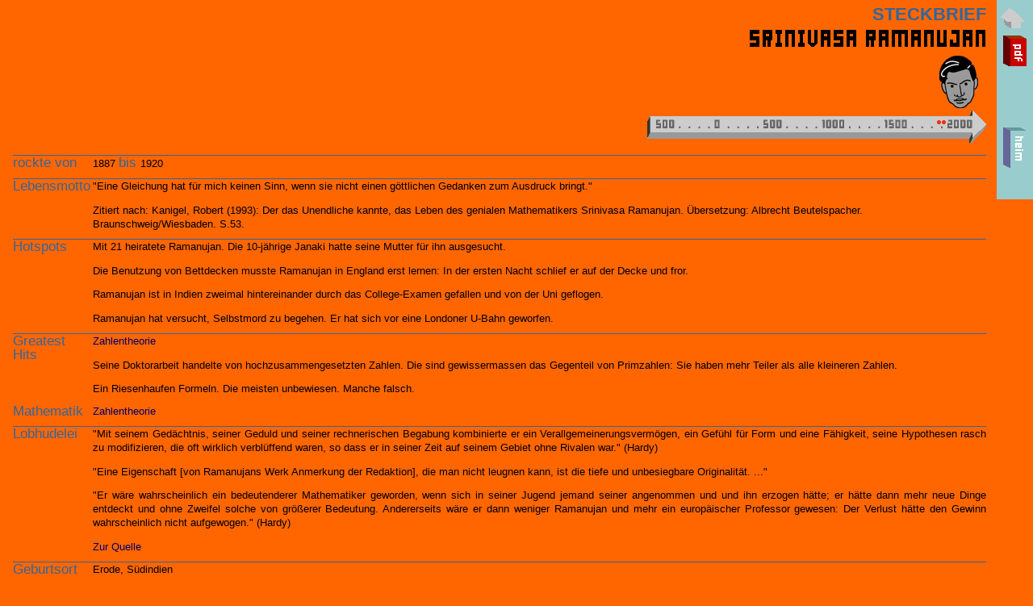

--- FILE ---
content_type: text/html
request_url: http://matherockt.de/menschen/ramaS.htm
body_size: 4251
content:
<!DOCTYPE HTML PUBLIC "-//W3C//DTD HTML 4.01 Transitional//EN">
<html>

	<head>
		<meta http-equiv="content-type" content="text/html;charset=iso-8859-1">
		<title>&deg; &deg; matherockt.de | srinivasas steckbrief &deg; &deg;</title>
		<link rel="stylesheet" type="text/css" href="../css/matherockt001.css">
		<meta name="author" content="Birte Wolmeyer">

		<meta name="robots" content="index, follow">
		<meta name="keywords" content="Mathematik, Mathematikerin, Mathematikerinnen, Mathematiker, matherockt, mathe-rockt, Mathe rockt, Ada Lovelace, Alan Turing, Alexander Wolkow, Benjamin Banneker, Etta Zuber Falconer, Evariste Galois, Gertrude Mary Cox, Grace Hopper, Grace Young, Hilda Geiringer von Mises, Hypatia, Lewis Carroll, Maria Agnesi, Mary Somerville, Nicolas Bourbaki, Omar Khayyam, Paul Erdoes, Pythagoras, Sofja Kowalewskaja, Sophie Germain, Srinivasa Ramanujan, Seki Takakazu, Therese Hance">
		<meta name="description" content="matherockt.de - Mathe rockt! Plakat kostenlos bestellen und MathematikerInnen kennenlernen!">
		<link rel="top" title="Start matherockt.de" href="../index.htm">
		<link rel="chapter" title="Plakat Haben?" href="../orga/bestell.htm">
		<link rel="chapter" title="Menschen" href="../menschen/menschen.htm">
		<link rel="chapter" title="Mathematik" href="../mathe/hund1.htm">
		<link rel="chapter" title="Extras" href="../extras/extras.htm">
		<link rel="chapter" title="Download" href="../extras/download.htm">
		<link rel="chapter" title="Presse" href="../orga/presse.htm">
		<link rel="chapter" title="F&ouml;rderer" href="../orga/foerderer.htm">
	
<script language="JavaScript">
<!--
function MM_swapImgRestore() { //v3.0
  var i,x,a=document.MM_sr; for(i=0;a&&i<a.length&&(x=a[i])&&x.oSrc;i++) x.src=x.oSrc;
}

function MM_preloadImages() { //v3.0
  var d=document; if(d.images){ if(!d.MM_p) d.MM_p=new Array();
    var i,j=d.MM_p.length,a=MM_preloadImages.arguments; for(i=0; i<a.length; i++)
    if (a[i].indexOf("#")!=0){ d.MM_p[j]=new Image; d.MM_p[j++].src=a[i];}}
}

function MM_findObj(n, d) { //v4.0
  var p,i,x;  if(!d) d=document; if((p=n.indexOf("?"))>0&&parent.frames.length) {
    d=parent.frames[n.substring(p+1)].document; n=n.substring(0,p);}
  if(!(x=d[n])&&d.all) x=d.all[n]; for (i=0;!x&&i<d.forms.length;i++) x=d.forms[i][n];
  for(i=0;!x&&d.layers&&i<d.layers.length;i++) x=MM_findObj(n,d.layers[i].document);
  if(!x && document.getElementById) x=document.getElementById(n); return x;
}

function MM_swapImage() { //v3.0
  var i,j=0,x,a=MM_swapImage.arguments; document.MM_sr=new Array; for(i=0;i<(a.length-2);i+=3)
   if ((x=MM_findObj(a[i]))!=null){document.MM_sr[j++]=x; if(!x.oSrc) x.oSrc=x.src; x.src=a[i+2];}
}
//-->
</script>
</head>

	
	
<body bgcolor="#FF6600" onLoad="MM_preloadImages('../pics/heim2.gif','../pics/hoch2.gif','../pics/pdf2.gif','../pics/weiter2.gif','../pics/post2.gif')">
		
		<div style="position:absolute; top:0px; right:0px;">
		<img src="../pics/ramahinter.gif" title="" alt="nur Design" border="0">
		</div>

<!--startframe-->	
		<div style="position:absolute; top:10px; right:11px;">
			<a href="../sites/rechtsunten.htm" onMouseOut="MM_swapImgRestore()" onMouseOver="MM_swapImage('hoch','','../pics/hoch2.gif',1)" target="_self"><img name="hoch" border="0" src="../pics/hoch.gif" width="29" height="25" title="Zum Startframe" alt="Zum Startframe"></a> 
		</div>

<!--pdf-->
		<div style="position:absolute; top:44px; right:8px;">
			<a href="../pdfs/matherockt-Srinivasa-Ramanujan.pdf" onMouseOut="MM_swapImgRestore()" onMouseOver="MM_swapImage('pdf','','../pics/pdf2.gif',1)" target="_blank"><img name="pdf" border="0" src="../pics/pdf.gif" width="29" height="38" title="Zum .pdf der Seite" alt="Zum .pdf der Seite"></a> 
		</div>


<!--weiter-->		
<!--		<div style="position:absolute; top:89px; right:8px;">
			<a href="" onMouseOut="MM_swapImgRestore()" onMouseOver="MM_swapImage('weiter','','../pics/weiter2.gif',1)" target="rechtsoben"><img name="weiter" border="0" src="../pics/weiter.gif" width="29" height="62" title="" alt=""></a> 
		</div>
-->

<!--heim-->
		<div style="position:absolute; top:158px; right:8px;">
			<a href="../index.htm" onMouseOut="MM_swapImgRestore()" onMouseOver="MM_swapImage('heim','','../pics/heim2.gif',1)" target="_top"><img name="heim" border="0" src="../pics/heim.gif" width="29" height="50" title="Zum Start von matherockt.de" alt="Zum Start von matherockt.de"></a> 
		</div>

<p>
		<div align="right" style="margin-right:50px;">
	<span class="rama">
	<b>
	STECKBRIEF
	</b>
	</span>
	<br>
		<a name=oben>
	<img src="../pics/ramaname.gif" title="Srinivasa Ramanujan 1887-1920" alt="Srinivasa Ramanujan 1887-1920" border="0" vspace="8px">
		</a>
	<br>
	<img src="../pics/rama70.gif" title="Srinivasa Ramanujan 1887-1920" alt="Srinivasa Ramanujan 1887-1920" border="0">
	<br>
	<img src="../pics/ramazeitpfeil.gif" title="Srinivasa Ramanujan 1887-1920" alt="Srinivasa Ramanujan 1887-1920" border="0">
		</div>
		<p>
		<div style="margin-right:50px; margin-left:8px;">

<table border="0" cellspacing="0" cellpadding="0">

 <tr>
  <td bgcolor="#336699" height="1"></td>
  <td bgcolor="#336699"></td>
  <td bgcolor="#336699"></td>
 </tr>

 <tr>
  <td align="top">
	<span class="ramak">
	rockte von
	</span>
  </td>
  <td>
	<img src="../pics/leer.gif" title="" alt="deko">
  </td>
  <td>
	1887 
	<span class="ramak">
	bis
	</span> 
	1920
  </td>
 </tr>

 <tr>
  <td height="10"></td>
  <td></td>
  <td></td>
 </tr>

 <tr>
  <td bgcolor="#336699" height="1"></td>
  <td bgcolor="#336699"></td>
  <td bgcolor="#336699"></td>
 </tr>

 <tr>
  <td valign="top">
	<span class="ramak">
	Lebensmotto
	</span>
  </td>
  <td></td>
  <td valign="top">
<p>
		&quot;Eine Gleichung hat f&uuml;r mich keinen Sinn, wenn sie nicht einen g&ouml;ttlichen Gedanken zum Ausdruck bringt.&quot;
</p>
<p>
		Zitiert nach: Kanigel, Robert (1993): Der das Unendliche kannte, das Leben des genialen Mathematikers Srinivasa Ramanujan. &Uuml;bersetzung: Albrecht Beutelspacher. Braunschweig/Wiesbaden. S.53.
</p>
  </td>
 </tr>
 
 <tr>
  <td height="10"></td>
  <td></td>
  <td></td>
 </tr>

 <tr>
  <td bgcolor="#336699" height="1"></td>
  <td bgcolor="#336699"></td>
  <td bgcolor="#336699"></td>
 </tr>

 <tr>
  <td valign="top">
	<span class="ramak">
	Hotspots
	</span>
  </td>
  <td></td>
  <td align="justify" valign="top">
<p>
	Mit 21 heiratete Ramanujan. Die 10-j&auml;hrige Janaki hatte seine Mutter f&uuml;r ihn ausgesucht.
</p>
<p>
	Die Benutzung von Bettdecken musste Ramanujan in England erst lernen: In der ersten Nacht schlief er auf der Decke und fror.
</p>
<p>
	Ramanujan ist in Indien zweimal hintereinander durch das College-Examen gefallen und von der Uni geflogen.
</p>
<p>
	Ramanujan hat versucht, Selbstmord zu begehen. Er hat sich vor eine Londoner U-Bahn geworfen. 
</p>
  </td>
 </tr>
 
 <tr>
  <td height="10"></td>
  <td></td>
  <td></td>
 </tr>

 <tr>
  <td bgcolor="#336699" height="1"></td>
  <td bgcolor="#336699"></td>
  <td bgcolor="#336699"></td>
 </tr>

 <tr>
  <td valign="top">
	<span class="ramak">
	Greatest Hits
	</span>
  </td>
  <td></td>
  <td align="justify" valign="top">
<p>
		<a href="../mathe/zahlentheorie.htm" title="Zur Zahlentheorie" alt="Zur Zahlentheorie" target="">
	Zahlentheorie
		</a>
</p>
<p>
	Seine Doktorarbeit handelte von hochzusammengesetzten Zahlen. Die sind gewissermassen das Gegenteil von Primzahlen: Sie haben mehr Teiler als alle kleineren Zahlen.
</p>
<p>
	Ein Riesenhaufen Formeln. Die meisten unbewiesen. Manche falsch.
</p>
  </td>
 </tr>
 
 <tr>
  <td height="10"></td>
  <td></td>
  <td></td>
 </tr>

 <tr>
  <td valign="top">
	<span class="ramak">
	Mathematik
	</span>
  </td>
  <td></td>
  <td align="justify" valign="top">
	<a href="../mathe.htm" title="matherockt.de: Mathematik" target="_top">
	Zahlentheorie</a>
  </td>
 </tr>
 
 <tr>
  <td height="10"></td>
  <td></td>
  <td></td>
 </tr>

 <tr>
  <td bgcolor="#336699" height="1"></td>
  <td bgcolor="#336699"></td>
  <td bgcolor="#336699"></td>
 </tr>

 <tr>
  <td valign="top">
	<span class="ramak">
	Lobhudelei
	</span>
  </td>
  <td></td>
  <td align="justify" valign="top">
<p>
	&quot;Mit seinem Ged&auml;chtnis, seiner Geduld und seiner rechnerischen Begabung kombinierte er ein Verallgemeinerungsverm&ouml;gen, ein Gef&uuml;hl f&uuml;r Form und eine F&auml;higkeit, seine Hypothesen rasch zu modifizieren, die oft wirklich verbl&uuml;ffend waren, so dass er in seiner Zeit auf seinem Gebiet ohne Rivalen war.&quot; (Hardy)
</p>
<p>
	&quot;Eine Eigenschaft [von Ramanujans Werk Anmerkung der Redaktion], die man nicht leugnen kann, ist die tiefe und unbesiegbare Originalit&auml;t. ...&quot;
</p>
<p>
	&quot;Er w&auml;re wahrscheinlich ein bedeutenderer Mathematiker geworden, wenn sich in seiner Jugend jemand seiner angenommen und und ihn erzogen h&auml;tte; er h&auml;tte dann mehr neue Dinge entdeckt und ohne Zweifel solche von gr&ouml;&szlig;erer Bedeutung. Andererseits w&auml;re er dann weniger Ramanujan und mehr ein europ&auml;ischer Professor gewesen: Der Verlust h&auml;tte den Gewinn wahrscheinlich nicht aufgewogen.&quot; (Hardy) 
</p>
<p>
		<a href="http://www-groups.dcs.st-and.ac.uk/~history/Mathematicians/Ramanujan.html" title="Zur Quelle: http://www-groups.dcs.st-and.ac.uk/~history/Mathematicians/Ramanujan.html" alt="Zur Quelle: http://www-groups.dcs.st-and.ac.uk/~history/Mathematicians/Ramanujan.html" target="_blank">
	Zur Quelle
		</a>
</p>
  </td>
 </tr>
 
 <tr>
  <td height="10"></td>
  <td></td>
  <td></td>
 </tr>

 <tr>
  <td bgcolor="#336699" height="1"></td>
  <td bgcolor="#336699"></td>
  <td bgcolor="#336699"></td>
 </tr>

 <tr>
  <td valign="top">
	<span class="ramak">
	Geburtsort
	</span>
  </td>
  <td></td>
  <td valign="middle">
	Erode, S&uuml;dindien
  </td>
 </tr> 

 <tr>
  <td height="10"></td>
  <td></td>
  <td></td>
 </tr>

 <tr>
  <td bgcolor="#336699" height="1"></td>
  <td bgcolor="#336699"></td>
  <td bgcolor="#336699"></td>
 </tr>

 <tr>
  <td valign="top" valign="top">
	<span class="ramak">
	Tourdaten
	</span>
  </td>
  <td></td>
    <td>

	1887 - 1914 im S&uuml;den Indiens
<br>
	1914 - 1919 Cambridge (bei London)
<br>
	1919 - 1920 S&uuml;dindien
<br>
	<img src="../pics/ramakarte.gif" title="Tourdaten von Srinivasa Ramanujan" alt="Tourdaten von Srinivasa Ramanujan">
  </td>
 </tr> 

 <tr>
  <td height="10"></td>
  <td></td>
  <td></td>
 </tr>

 <tr>
  <td bgcolor="#336699" height="1"></td>
  <td bgcolor="#336699"></td>
  <td bgcolor="#336699"></td>
 </tr>

 <tr>
  <td valign="top">
	<span class="ramak">
	Zitate
	</span>
  </td>
  <td></td>
  <td align="justify" valign="top">
<p>
	&quot;Ist Null geteilt durch Null ebenfalls Eins? Wenn man keine Frucht auf niemand aufteilt, bekommt dann auch jeder eine?&quot; 
<br>
	(Einwurf in der Schule, nachdem der Lehrer erkl&auml;rt hat, dass eine Gr&ouml;&szlig;e durch sich selbst geteilt immer gleich Eins ist. Teilt man n&auml;mlich drei &Auml;pfel auf drei Menschen auf, bekommen alle einen.)
</p>
		Zitiert nach: Kanigel, Robert (1993): Der das Unendliche kannte, das Leben des genialen Mathematikers Srinivasa Ramanujan. &Uuml;bersetzung: Albrecht Beutelspacher. Braunschweig/Wiesbaden. S.21.
<p>
	
</p>
  </td>
 </tr> 

 <tr>
  <td height="10"></td>
  <td></td>
  <td></td>
 </tr>

 <tr>
  <td bgcolor="#336699" height="1"></td>
  <td bgcolor="#336699"></td>
  <td bgcolor="#336699"></td>
 </tr>

 <tr>
  <td valign="top">
	<span class="ramak">
	Familie
	</span>
  </td>
  <td></td>
  <td align="justify" valign="top">
<p>
	Mutter Komalatammal
<br>
	keine Geschwister
<br>
	Frau: Janaki
<br>
	keine Kinder
</p>
  </td>
 </tr> 

 <tr>
  <td height="10"></td>
  <td></td>
  <td></td>
 </tr>

 <tr>
  <td bgcolor="#336699" height="1"></td>
  <td bgcolor="#336699"></td>
  <td bgcolor="#336699"></td>
 </tr>


 <tr>
  <td valign="top">
	<span class="ramak">
	Hobbies
	</span>
  </td>
  <td></td>
  <td align="justify" valign="top"></td>
 </tr> 

 <tr>
  <td height="10"></td>
  <td></td>
  <td></td>
 </tr>

 <tr>
  <td bgcolor="#336699" height="1"></td>
  <td bgcolor="#336699"></td>
  <td bgcolor="#336699"></td>
 </tr>

 <tr>
  <td valign="top">
	<span class="ramak">
	Freunde
	</span>
  </td>
  <td></td>
  <td align="justify" valign="top">
<p>
	<a href="http://de.wikipedia.org/wiki/Godfrey_Harold_Hardy" title="http://de.wikipedia.org/wiki/Godfrey_Harold_Hardy" target="_blank">	
	Godfrey Harold Hardy</a>, DER englische Zahlentheoretiker seiner Zeit.
</p>
<p>
	<a href="http://www-groups.dcs.st-and.ac.uk/~history/Biographies/Littlewood.html" title="http://www-groups.dcs.st-and.ac.uk/~history/Biographies/Littlewood.html" target="_blank">
	John Edensor Littlewood</a>, 
	der zweite ber&uuml;hmte Mathematiker in Cambridge zu dieser Zeit. 
</p>
  </td>
 </tr> 

 <tr>
  <td height="10"></td>
  <td></td>
  <td></td>
 </tr>

 <tr>
  <td bgcolor="#336699" height="1"></td>
  <td bgcolor="#336699"></td>
  <td bgcolor="#336699"></td>
 </tr>
<!--
 <tr>
  <td valign="top">
	<span class="ramak">
	Autogramm
	</span>
  </td>
  <td></td>
  <td align="justify" valign="top"></td>
 </tr> 

 <tr>
  <td height="10"></td>
  <td></td>
  <td></td>
 </tr>

 <tr>
  <td bgcolor="#336699" height="1"></td>
  <td bgcolor="#336699"></td>
  <td bgcolor="#336699"></td>
 </tr>
-->
 <tr>
  <td valign="top">
	<span class="ramak">
	Sterbeart
	</span>
  </td>
  <td></td>
  <td align="justify" valign="top">
	Mit 32 nach langer Krankheit.
  </td>
 </tr>

 <tr>
  <td height="10"></td>
  <td></td>
  <td></td>
 </tr>

 <tr>
  <td bgcolor="#336699" height="1"></td>
  <td bgcolor="#336699"></td>
  <td bgcolor="#336699"></td>
 </tr>

</table>
		</div>
		<div style="margin-right:50px; margin-left:8px;" align="justify">
<p>
	<span class="rama">
	LINKS
	</span>
	<br>
	Der Text eines H&ouml;rspiels zu Ramanujan von Albrecht Beutelspacher: 
		<a href="http://www.gierhardt.de/mathematik/ramahoer.html" title="http://www.gierhardt.de/mathematik/ramahoer.html" alt="http://www.gierhardt.de/mathematik/ramahoer.html" target="_blank">
	Und los!
		</a>
</p>
<p>
		<a href="http://hodge.mathematik.uni-mainz.de/~stefan/papers/museum.pdf" title="http://hodge.mathematik.uni-mainz.de/~stefan/papers/museum.pdf" target="_blank">
	Ein .pdf mit vielen Bildern (4 MB)</a>
</p>

<p>
	<span class="rama">
	LITERATUR
	</span>
	<br>
	Robert Kanigel (1993): Der das Unendliche kannte, das Leben des genialen Mathematikers Srinivasa Ramanujan. &Uuml;bersetzung: Albrecht Beutelspacher. Verlag Vieweg.
</p>
<!--
<p>
	<span class="rama">
	ANDERE MEDIEN
	</span>
</p>

-->
		</div>
		<div style="margin-right:20px;" align="right">	
<p>
		<a href="#oben" title="An den Anfang der Seite">
	nach oben
		</a>
</p>
		</div>
<p>
		<div style="margin-bottom:5px; margin-left:10px;" align="left">


<!--startframe-->

		<a href="../sites/rechtsunten.htm" onMouseOut="MM_swapImgRestore()" onMouseOver="MM_swapImage('hoch2','','../pics/hoch2.gif',1)" target="_self"><img name="hoch2" border="0" src="../pics/hoch.gif" width="29" height="25" title="Zum Startframe" alt="Zum Startframe"></a>

<!--pdf-->
		<a href="../pdfs/matherockt-Srinivasa-Ramanujan.pdf" onMouseOut="MM_swapImgRestore()" onMouseOver="MM_swapImage('pdf2','','../pics/pdf2.gif',1)" target="_blank"><img name="pdf2" border="0" src="../pics/pdf.gif" width="29" height="38" title="Zum .pdf der Seite" alt="Zum .pdf der Seite"></a>


<!--weiter-->
<!--		<a href="" onMouseOut="MM_swapImgRestore()" onMouseOver="MM_swapImage('weiter2','','../pics/weiter2.gif',1)" target="rechtsoben"><img name="weiter2" border="0" src="../pics/weiter.gif" width="29" height="62" title="" alt=""></a>
-->

<!--heim--><a href="../index.htm" onMouseOut="MM_swapImgRestore()" onMouseOver="MM_swapImage('heim2','','../pics/heim2.gif',1)" target="_top"><img name="heim2" border="0" src="../pics/heim.gif" width="29" height="50" title="Zum Start von matherockt.de" alt="Zum Start von matherockt.de"></a></div>
	
	</body>

</html>


--- FILE ---
content_type: text/css
request_url: http://matherockt.de/css/matherockt001.css
body_size: 1066
content:

body, td 	{ 	font-size:0.8em; border:0 none; text-decoration:none; 
			text:#000000; 
			font-family:  Verdana, Arial, Geneva, Helvetica, sans-serif; 
			line-height:1.4em;  }

.zitatea 	{	color:#669999; font-size:1em; }
.zitatek 	{	 color:#669999; font-size:1.3em; }

.bestell 	{ 	color:#FF6633; font-size:1.7em; line-height:0.9em; }

.foerderer 	{ 	color:#ffffff; font-size:1.7em; line-height:0.9em; }

.menschen 	{ color:#666666; font-size:1em; font-weight:bold; }

.extras  	{ color:#336699; font-size:1.7em; line-height:0.9em; }
.extrask 	{ color:#990000; font-size:1.3em }
.extrasf 	{color:#990000; }
.extrasa 	{ color:#000099; font-size:1em; font-weight:bold; }


.presse  	{ color:#FFCC00; font-size:1.7em; line-height:0.9em; }
.pressek 	{ color:#990000; font-size:1.3em }
.pressef 	{ color:#990000; }
.pressea 	{ color:#CCCCCC; font-size:1em; font-weight:bold; }

.erdoes 	{ color:#990000; font-size:1.7em; line-height:0.9em; }
.erdoesk 	{ color:#990000; font-size:1.3em; }
.erdoesf 	{ color:#990000; }
.erdoesa 	{ color:#990000; font-size:1em; font-weight:bold; }

.emmy		{ color:#CC3399; font-size:1.7em; line-height:0.9em; }
.emmyk	 	{ color:#CC3399; font-size:1.3em; }
.emmyf 		{ color:#CC3399; }
.emmya	 	{ color:#CC3399; font-size:1em; font-weight:bold; }

.therese  	{ color:#CC3300; font-size:1.7em }
.theresef 	{ color:#CC3300; }
.theresek 	{ color:#CC3300; font-size:1.3em; }
.theresea 	{ color:#CC3300; font-size:1em; font-weight:bold; }


.mathe  	{ color:#666666; font-size:1.7em; line-height:0.9em; }
.mathek 	{ color:#FFCC00; font-size:1.3em; }
.mathef 	{ color:#FFCC00; }
.mathea 	{ color:#FFFF00;  font-size:1em; font-weight:bold; }
.matheb 	{ color:#FFFF00;  font-size:1em; font-weight:bold;}

.pythagoras  	{ color:#666699; font-size:1.7em; line-height:0.9em; }
.pythagorask 	{ color:#666699; font-size:1.3em; }
.pythagorasf 	{ color:#FFCC00; }
.pythagorasa 	{ color:#FFCC00;  font-size:1em; font-weight:bold; }

.gracehopper  	{ color:#666699; font-size:1.7em; line-height:0.9em; }
.gracehopperk 	{ color:#333333; font-size:1.3em; }
.gracehopperf 	{ color:#333333; }
.gracehoppera 	{ color:#333333; font-size:1em; font-weight:bold; }


.sofja  	{ color:#993300; font-size:1.7em; line-height:0.9em; }
.sofjak 	{ color:#993300; font-size:1.3em; }
.sofjaf 	{ color:#FFCC00; }
.sofjaa 	{ color:#993300; font-size:1em; font-weight:bold; }

.wolkow  	{ color:#99FFFF; font-size:1.7em; line-height:0.9em; }
.wolkowk 	{ color:#99FFFF; font-size:1.3em; }
.wolkowf 	{ color:#99FFFF; }
.wolkowa 	{ color:#333333;  font-size:1em; font-weight:bold; }

.hilda  	{ color:#FFCC00; font-size:1.7em; line-height:0.9em; }
.hildak 	{ color:#FFCC00; font-size:1.3em; }
.hildaf 	{ color:#FFCC00; }
.hildaa 	{ color:#333333; font-size:0.9em; font-weight:bold; }

.takakazu  	{ color:#666633; font-size:1.7em; line-height:0.9em;}
.takakazuk 	{ color:#666633; font-size:1.3em; }
.takakazuf 	{ color:#FFCC00; }
.takakazua 	{ color:#666633; font-size:1em; font-weight:bold; }

.mary  		{ color:#333366; font-size:1.7em; line-height:0.9em; }
.maryk 		{ color:#333366; font-size:1.3em; }
.maryf		{color:#FFCC00; }
.marya 		{color:#333366; font-size:1em; font-weight:bold; }

.gertrude  	{ color:#666666; font-size:1.7em; line-height:0.9em; }
.gertrudek 	{ color:#666666; font-size:1.3em; }
.gertrudef 	{ color:#FFCC00; }
.gertrudea 	{ color:#666666; fontsize:1.2em; font-weight:bold; }
.gertrudeb 	{ color:#993333; fontsize:1em; font-weight:bold; }

.chisholm  	{ color:#669999; font-size:1.7em; line-height:0.9em; }
.chisholmk 	{ color:#669999; font-size:1.3em; }
.chisholmf 	{ color:#FFCC00; }
.chisholma 	{ color:#669999; font-size:1em; font-weight:bold; }


.etta  		{ color:#663300; font-size:1.7em; line-height:0.9em; }
.ettak 		{ color:#663300; font-size:1.3em; }
.ettaf 		{ color:#FFCC00; }
.ettaa 		{ color:#663300; font-size:1em; font-weight:bold; }

.alan  		{ color:#993300; font-size:1.7em; line-height:0.9em; }
.alank 		{ color:#993300; font-size:1.3em; }
.alanf 		{color:#FFCC00; }
.alana		{color:#993300; font-size:1em; font-weight:bold; }

.bourbaki  	{ color:#666699; font-size:1.7em; line-height:0.9em; }
.bourbakik 	{ color:#666699; font-size:1.3em; }
.bourbakif 	{ color:#663300; }
.bourbakia 	{ color:#666699; font-size:1em; font-weight:bold; }

.omar  		{ color:#663300; font-size:1.7em; line-height:0.9em; }
.omark 		{ color:#663300; font-size:1.3em; }
.omarf 		{ color:#FFCC00; }
.omara 		{ color:#663300; font-size:1em; font-weight:bold; }


.galois  	{ color:#FFCC00; font-size:1.7em; line-height:0.9em; }
.galoisk 	{ color:#FFCC00; font-size:1.3em; }
.galoisf 	{ color:#FFCC00; }
.galoisa 	{ color:#FFCC00; font-size:1em; font-weight:bold; }

.ada  		{ color:#990000; font-size:1.7em; line-height:0.9em; }
.adak 		{ color:#990000; font-size:1.3em; }
.adaf 		{ color:#FFCC00; }
.adaa 		{ color:#990000; font-size:1em; font-weight:bold; }

.rama 		{ color:#336699; font-size:1.7em; line-height:0.9em; }
.ramak 		{ color:#336699; font-size:1.3em; }
.ramaf 		{ color:#FFCC00; }
.ramaa 		{ color:#663333; font-size:1em; font-weight:bold; }

.sophie  	{ color:#FFCC99; font-size:1.7em; line-height:0.9em;}
.sophiek 	{ color:#FFCC99; font-size:1.3em; }
.sophief 	{color:#FFCC00; }
.sophiea 	{color:#FFCC99; font-size:1em; font-weight:bold; }

.agnesi  	{ color:#CCFF00; font-size:1.7em; line-height:0.9em; }
.agnesik 	{ color:#CCFF00; font-size:1.3em; }
.agnesif 	{ color:#FFCC00; }
.agnesia 	{ color:#993300; font-size:1em; font-weight:bold; }

.lewis  	{ color:#FFFF99; font-size:1.7em; line-height:0.9em; }
.lewisk 	{ color:#FFFF99; font-size:1.3em; }
.lewisf 	{ color:#FFCC00; }
.lewisa 	{ color:#FFFF99; font-size:1em; font-weight:bold; }

.benjamin  	{ color:#FFCC00; font-size:1.7em; line-height:0.9em; }
.benjamink 	{ color:#FFCC00; font-size:1.3em; }
.benjaminf 	{ color:#FFCC00; }
.benjamina 	{ color:#FFCC00; font-size:1em; font-weight:bold; }

.hypatia  	{ color:#999999; font-size:1.7em; line-height:0.9em; }
.hypatiak 	{ color:#999999; font-size:1.3em; }
.hypatiaf 	{ color:#FFCC00; }
.hypatiaa 	{ color:#999999; font-size:1em; font-weight:bold; }



a {text-decoration:none; color:#000066; }  
a:hover { text-decoration: underline; color: #000066; }
a:visited {color:#000066; } 

